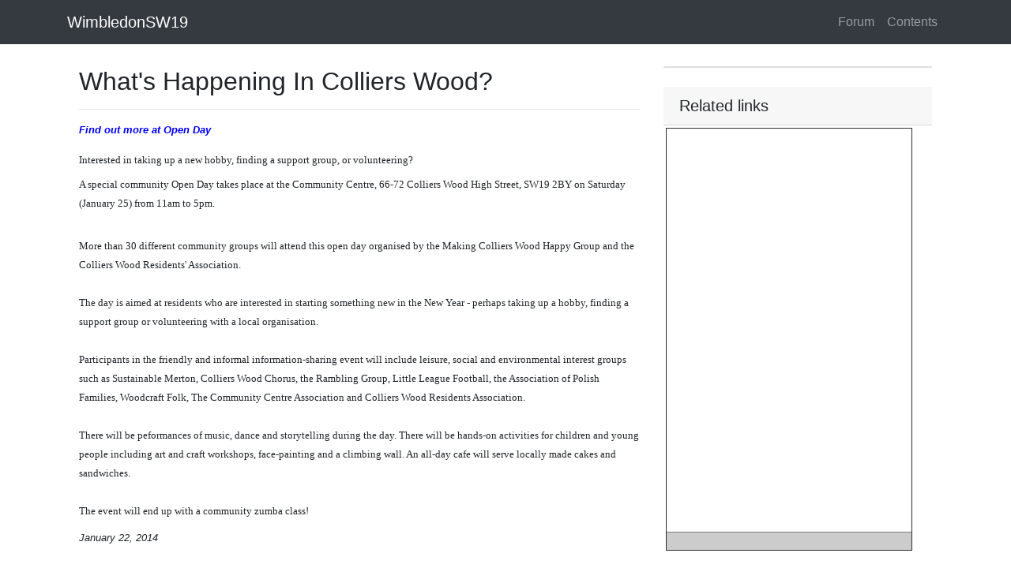

--- FILE ---
content_type: text/html
request_url: https://www.wimbledonsw19.com/page/wimbledonsw19/info/collierswoodopenday001.htm
body_size: 3423
content:
<!DOCTYPE html>
<html lang="en">
<head>
    <meta charset="utf-8">
    <meta name="viewport" content="width=device-width, initial-scale=1, shrink-to-fit=no">
    <title>What&#x27;s Happening In Colliers Wood?</title>

    <meta name="google-site-verification" content="xfjwOMa5M2_Y06E9a2Gy6LPpHU7dOxUwz8Lrcw29nHA" />

    <meta name="description" content="Activities on show: Jan 25" />
    <meta property="og:title" content="What&#x27;s Happening In Colliers Wood?" />
    <meta property="og:url" content="https://www.WimbledonSW19.com/page/wimbledonsw19/info/collierswoodopenday001.htm" />
    <meta property="og:type" content="article" />
    <meta property="og:description" content="Activities on show: Jan 25" />
    <meta property="og:image" content="" />
    <meta property="og:image:width" content="" />
    <meta property="og:image:height" content="" />
    <meta property="og:site_name" content="WimbledonSW19" />
    <meta property="og:site" content="www.WimbledonSW19.com" />
    <meta property="fb:app_id" content="1620242434882741" />

    <meta property="twitter:card" content="summary_large_image" />
    <meta property="twitter:site" content="@sw19com" />
    <meta property="twitter:title" content="What&#x27;s Happening In Colliers Wood?" />
    <meta property="twitter:description" content="Activities on show: Jan 25" />
    <meta property="twitter:image" content="" />

    <script type="application/ld+json">
        {
        "@context":"http:\/\/schema.org",
        "@type":"NewsArticle",
        "mainEntityOfPage":{"@type":"WebPage","@id":"https://www.WimbledonSW19.com/page/wimbledonsw19/info/collierswoodopenday001.htm"},
        "headline": "What&#x27;s Happening In Colliers Wood?",
        "description": "Activities on show: Jan 25",
        "url":"https://www.WimbledonSW19.com/page/wimbledonsw19/info/collierswoodopenday001.htm",
        "dateCreated":"6/21/2019 3:39:47 PM",
        "datePublished":"6/21/2019 3:39:47 PM",
        "dateModified":"6/21/2019 3:39:47 PM",
        "thumbnailUrl":"",
        "image":{"@type":"ImageObject","url":""},
        "author": {
        "@type": "Organization",
        "name": "WimbledonSW19"
        },
        "publisher": {
        "@type": "Organization",
        "name": "WimbledonSW19",
        "logo":{"@type":"imageObject","url":"https://www.WimbledonSW19.com/resources/image/wimbledonsw19-logo-small.png"}
        }
        }
    </script>
    <link href="https://stackpath.bootstrapcdn.com/bootstrap/4.3.1/css/bootstrap.min.css" rel="stylesheet">
    <style>
        body {
            padding-top: 54px;
        }

        @media (min-width: 992px) {
            body {
                padding-top: 56px;
            }
        }

        .style3 {
            font-family: Verdana, Arial, Helvetica, sans-serif;
            font-size: 13px;
            font-weight: bold;
            padding: 10px;
        }

        .style4 {
            font-family: Verdana, Arial, Helvetica, sans-serif;
            font-size: 13px;
        }

        img {
            height: auto;
            max-width: 100%;
        }

        p {
            margin-top: 1em;
        }

        A.external {
            background: url(/image/shared/images/Icon_External_Link.png) 99% 40% no-repeat;
            padding-right: 15px;
        }
    </style>
</head>
<body>

    <!-- Navigation -->
    <nav class="navbar navbar-expand-sm navbar-dark bg-dark fixed-top">
        <div class="container">
            <a class="navbar-brand" href="/page/frontpage.htm">WimbledonSW19</a>
            <button class="navbar-toggler" type="button" data-toggle="collapse" data-target="#navbarResponsive" aria-controls="navbarResponsive" aria-expanded="false" aria-label="Toggle navigation">
                <span class="navbar-toggler-icon"></span>
            </button>
            <div class="collapse navbar-collapse" id="navbarResponsive">
                <ul class="navbar-nav ml-auto">
                    <li class="nav-item">
                        <a class="nav-link" href="/page/forum.htm">
                            Forum
                        </a>
                    </li>
                    <li class="nav-item">
                        <a class="nav-link" href="/page/content.htm">
                            Contents
                        </a>
                    </li>
                </ul>
            </div>
        </div>
    </nav>
    <div class="container pt-1">
        <div class='container'><div class='row'><div class='col-lg-8'><h2 class='mt-4'>What's Happening In Colliers Wood?</h2><hr><td><p class="style4"><font color="#0000FF"><strong><em>Find out more at Open Day </em></strong></font></p>
            
      <div class="text_exposed_root text_exposed" id="id_52df11b6d902f5906701019">
        <p class="MsoNormal" style='margin-top:5.0pt;margin-right:0cm;margin-bottom:5.0pt;
margin-left:0cm;mso-layout-grid-align:none;text-autospace:none'><span style='font-size:10.0pt;font-family:Verdana'><span style='font-size:10.0pt;font-family:Verdana'>Interested in taking up a new hobby, finding a support group, or volunteering? </span></span></p>
        <p class="MsoNormal" style='margin-top:5.0pt;margin-right:0cm;margin-bottom:5.0pt;
margin-left:0cm;mso-layout-grid-align:none;text-autospace:none'><span style='font-size:10.0pt;font-family:Verdana'>A special community Open Day takes place at the Community Centre, 66-72 Colliers Wood High Street, SW19 2BY  on Saturday (January 25) from 11am to 5pm.</span></p>
        <p class="MsoNormal" style='margin-top:5.0pt;margin-right:0cm;margin-bottom:5.0pt;
margin-left:0cm;mso-layout-grid-align:none;text-autospace:none'><span style='font-size:10.0pt;font-family:Verdana'> <br>
          </span><span style='font-size:10.0pt;font-family:Verdana'>
          <!-- MENU-LOCATION=NONE -->
More than 30 different community groups will attend this open day organised by the Making Colliers Wood Happy Group and the Colliers Wood Residents' Association.<br>
          <br>
          The day is aimed at residents who are interested in starting something new in the New Year - perhaps taking up a hobby, finding a support group or volunteering with a local organisation.<br>
          <br>
          Participants in the friendly and informal information-sharing event will include leisure, social and environmental interest groups such as Sustainable Merton, Colliers Wood Chorus, the Rambling Group, Little League Football, the Association of Polish Families, Woodcraft Folk, The Community Centre Association and Colliers Wood Residents Association.<br>
          <br>
          There will be peformances of music, dance and storytelling during the day. There will be hands-on activities for children and young people including art and craft workshops, face-painting and a climbing wall. An all-day cafe will serve locally made cakes and sandwiches.<br>
          <br>
          The event will end up with a community zumba class!<o:p></o:p></span></p>
        </div>      
      <p class="style4"><em>
          January 22, 2014 </em></p>
       
  
      </td></div><div class='col-md-4'><div class='card my-4'></div><h5 class='card-header'>Related links</h5><table width="100%" border="0" align="left" cellpadding="3" cellspacing="0">
        <tr>
          <td class="style4"><table border="1" cellpadding="3" cellspacing="0">
              <tr>
                <td bgcolor="#FFFFFF" class="style4"><iframe src="http://www.google.com/calendar/embed?title=Wimbledon%20Events&amp;showNav=0&amp;showPrint=0&amp;showTabs=0&amp;showTz=0&amp;mode=AGENDA&amp;height=500&amp;wkst=1&amp;bgcolor=%23FFFFFF&amp;src=editor%40wimbledonsw19.com&amp;color=%232952A3&amp;ctz=Europe%2FLondon" style=" border-width:0 " width="300" height="500" frameborder="0" scrolling="no"></iframe>&nbsp;</td>
              </tr>
              <tr>
                
              </tr>
              <tr>
                <td bgcolor="#CCCCCC" class="style4">
                  <p></td>
              </tr>
          </table></td>
        </tr>
      </table></div></div></div>
    </div>
</body>
<!-- Bootstrap core JavaScript -->
<script src="https://code.jquery.com/jquery-3.3.1.slim.min.js" integrity="sha384-q8i/X+965DzO0rT7abK41JStQIAqVgRVzpbzo5smXKp4YfRvH+8abtTE1Pi6jizo" crossorigin="anonymous"></script>
<script src="https://cdnjs.cloudflare.com/ajax/libs/popper.js/1.14.7/umd/popper.min.js" integrity="sha384-UO2eT0CpHqdSJQ6hJty5KVphtPhzWj9WO1clHTMGa3JDZwrnQq4sF86dIHNDz0W1" crossorigin="anonymous"></script>
<script src="https://stackpath.bootstrapcdn.com/bootstrap/4.3.1/js/bootstrap.min.js" integrity="sha384-JjSmVgyd0p3pXB1rRibZUAYoIIy6OrQ6VrjIEaFf/nJGzIxFDsf4x0xIM+B07jRM" crossorigin="anonymous"></script>
</html>
